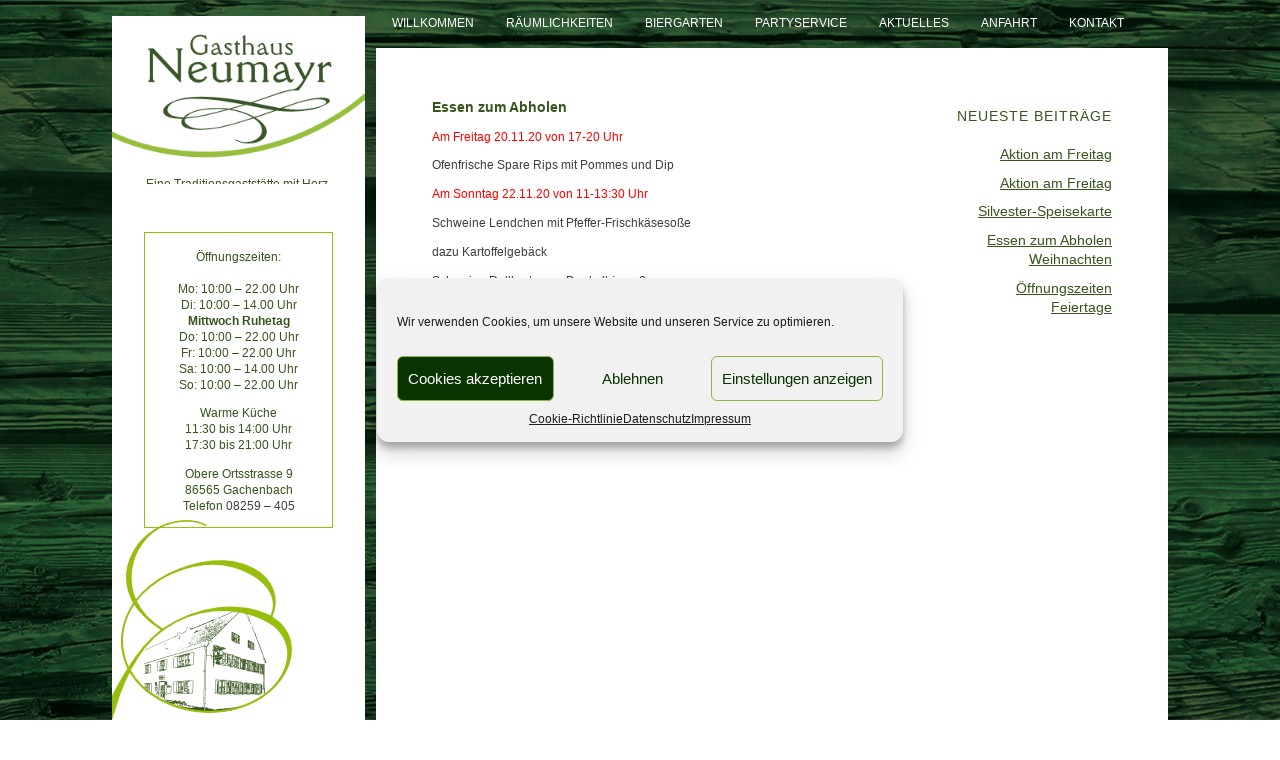

--- FILE ---
content_type: text/css
request_url: https://gasthaus-neumayr.de/wp-content/themes/blw/style.css?ver=6.1.9
body_size: 19449
content:
/*!
Theme Name: blw
Theme URI: http://underscores.me/
Author: Michael Bleicher
Author URI: http://www.bleicher-webdesign.de
Description: Kundenprojekt Gasthaus Neymar
Version: 1.0.0
License: GNU General Public License v2 or later
License URI: LICENSE
Text Domain: blw
Tags: custom-background, custom-logo, custom-menu, featured-images, threaded-comments, translation-ready

This theme, like WordPress, is licensed under the GPL.
Use it to make something cool, have fun, and share what you've learned with others.

blw is based on Underscores https://underscores.me/, (C) 2012-2017 Automattic, Inc.
Underscores is distributed under the terms of the GNU GPL v2 or later.

Normalizing styles have been helped along thanks to the fine work of
Nicolas Gallagher and Jonathan Neal https://necolas.github.io/normalize.css/
*/
/*--------------------------------------------------------------
>>> TABLE OF CONTENTS:
----------------------------------------------------------------
# Normalize
# Typography
# Elements
# Forms
# Navigation
	## Links
	## Menus
# Accessibility
# Alignments
# Clearings
# Widgets
# Content
	## Posts and pages
	## Comments
# Infinite scroll
# Media
	## Captions
	## Galleries
--------------------------------------------------------------*/
/*! normalize.css v7.0.0 | MIT License | github.com/necolas/normalize.css */button,hr,input{overflow:visible}audio,canvas,progress,video{display:inline-block}progress,sub,sup{vertical-align:baseline}[type=checkbox],[type=radio],legend{box-sizing:border-box;padding:0}html{line-height:1.15;-ms-text-size-adjust:100%;-webkit-text-size-adjust:100%}body{margin:0}article,aside,details,figcaption,figure,footer,header,main,menu,nav,section{display:block}h1{font-size:2em;margin:.67em 0}figure{margin:1em 40px}hr{box-sizing:content-box;height:0}code,kbd,pre,samp{font-family:monospace,monospace;font-size:1em}a{background-color:transparent;-webkit-text-decoration-skip:objects}abbr[title]{border-bottom:none;text-decoration:underline;text-decoration:underline dotted}b,strong{font-weight:bolder}dfn{font-style:italic}mark{background-color:#ff0;color:#000}small{font-size:80%}sub,sup{font-size:75%;line-height:0;position:relative}sub{bottom:-.25em}sup{top:-.5em}audio:not([controls]){display:none;height:0}img{border-style:none}svg:not(:root){overflow:hidden}button,input,optgroup,select,textarea{font-family:sans-serif;font-size:100%;line-height:1.15;margin:0}button,select{text-transform:none}[type=reset],[type=submit],button,html [type=button]{-webkit-appearance:button}[type=button]::-moz-focus-inner,[type=reset]::-moz-focus-inner,[type=submit]::-moz-focus-inner,button::-moz-focus-inner{border-style:none;padding:0}[type=button]:-moz-focusring,[type=reset]:-moz-focusring,[type=submit]:-moz-focusring,button:-moz-focusring{outline:ButtonText dotted 1px}fieldset{padding:.35em .75em .625em}legend{color:inherit;display:table;max-width:100%;white-space:normal}textarea{overflow:auto}[type=number]::-webkit-inner-spin-button,[type=number]::-webkit-outer-spin-button{height:auto}[type=search]{-webkit-appearance:textfield;outline-offset:-2px}[type=search]::-webkit-search-cancel-button,[type=search]::-webkit-search-decoration{-webkit-appearance:none}::-webkit-file-upload-button{-webkit-appearance:button;font:inherit}summary{display:list-item}[hidden],template{display:none}
/*--------------------------------------------------------------
# Typography
--------------------------------------------------------------*/
body,
button,
input,
select,
optgroup,
textarea {
	color: #404040;
	font-family: sans-serif;
	font-size: 12px;
	line-height: 1.35;
}

h1, h2, h3, h4, h5, h6 {
	clear: both;
	color: rgb(55,85,29);
}

p {
	margin-bottom: 0.8rem;
}

dfn, cite, em, i {
	font-style: italic;
}

blockquote {
	margin: 0 1.5em;
}

address {
	margin: 0 0 1.5em;
}

pre {
	background: #eee;
	font-family: "Courier 10 Pitch", Courier, monospace;
	font-size: 15px;
	font-size: 0.9375rem;
	line-height: 1.6;
	margin-bottom: 1.6em;
	max-width: 100%;
	overflow: auto;
	padding: 1.6em;
}

code, kbd, tt, var {
	font-family: Monaco, Consolas, "Andale Mono", "DejaVu Sans Mono", monospace;
	font-size: 15px;
	font-size: 0.9375rem;
}

abbr, acronym {
	border-bottom: 1px dotted #666;
	cursor: help;
}

mark, ins {
	background: #fff9c0;
	text-decoration: none;
}

big {
	font-size: 125%;
}

/*--------------------------------------------------------------
# Elements
--------------------------------------------------------------*/
html {
	box-sizing: border-box;
}

*,
*:before,
*:after {
	box-sizing: inherit;
}

body {
	background: #fff;
	/* Fallback for when there is no custom background color defined. */
}

hr {
	background-color: #ccc;
	border: 0;
	height: 1px;
	margin-bottom: 1.5em;
}

/*
ul, ol {
	margin: 0 0 1.5em 3em;
}
*/

ul {
	list-style: disc;
}

ol {
	list-style: decimal;
}

li > ul,
li > ol {
	margin-bottom: 0;
	margin-left: 1.5em;
}

dt {
	font-weight: bold;
}

dd {
	margin: 0 1.5em 1.5em;
}

img {
	height: auto;
	/* Make sure images are scaled correctly. */
	max-width: 100%;
	/* Adhere to container width. */
}

figure {
	margin: 1em 0;
	/* Extra wide images within figure tags don't overflow the content area. */
}

table {
	margin: 0 0 1.5em;
	width: 100%;
}

/*--------------------------------------------------------------
# Forms
--------------------------------------------------------------*/
button,
input[type="button"],
input[type="reset"],
input[type="submit"] {
	border: 1px solid;
	border-color: #ccc #ccc #bbb;
	border-radius: 3px;
	background: #e6e6e6;
	color: rgba(0, 0, 0, 0.8);
	font-size: 12px;
	font-size: 0.75rem;
	line-height: 1;
	padding: .6em 1em .4em;
}

button:hover,
input[type="button"]:hover,
input[type="reset"]:hover,
input[type="submit"]:hover {
	border-color: #ccc #bbb #aaa;
}

button:active, button:focus,
input[type="button"]:active,
input[type="button"]:focus,
input[type="reset"]:active,
input[type="reset"]:focus,
input[type="submit"]:active,
input[type="submit"]:focus {
	border-color: #aaa #bbb #bbb;
}

input[type="text"],
input[type="email"],
input[type="url"],
input[type="password"],
input[type="search"],
input[type="number"],
input[type="tel"],
input[type="range"],
input[type="date"],
input[type="month"],
input[type="week"],
input[type="time"],
input[type="datetime"],
input[type="datetime-local"],
input[type="color"],
textarea {
	color: #666;
	border: 1px solid #ccc;
	border-radius: 3px;
	padding: 3px;
}

input[type="text"]:focus,
input[type="email"]:focus,
input[type="url"]:focus,
input[type="password"]:focus,
input[type="search"]:focus,
input[type="number"]:focus,
input[type="tel"]:focus,
input[type="range"]:focus,
input[type="date"]:focus,
input[type="month"]:focus,
input[type="week"]:focus,
input[type="time"]:focus,
input[type="datetime"]:focus,
input[type="datetime-local"]:focus,
input[type="color"]:focus,
textarea:focus {
	color: #111;
}

select {
	border: 1px solid #ccc;
}

textarea {
	width: 100%;
}

/*--------------------------------------------------------------
# Navigation
--------------------------------------------------------------*/
/*--------------------------------------------------------------
## Links
--------------------------------------------------------------*/
a {
	color: rgb(55,85,29);
}

a:visited {
	color: rgb(55,85,29);
}

a:hover, a:focus, a:active {
	color: rgb(151,190,13);
}

a:focus {
	outline: thin dotted;
}

a:hover, a:active {
	outline: 0;
}

/*--------------------------------------------------------------
## Menus
--------------------------------------------------------------*/
.main-navigation {
	clear: both;
	display: block;
	float: left;
	width: 100%;
}

.main-navigation ul {
	display: none;
	list-style: none;
	margin: 0;
	padding-left: 0;
}

.main-navigation ul ul {
	box-shadow: 0 3px 3px rgba(0, 0, 0, 0.2);
	float: left;
	position: absolute;
	top: 100%;
	left: -999em;
	z-index: 99999;
}

.main-navigation ul ul ul {
	left: -999em;
	top: 0;
}

.main-navigation ul ul li:hover > ul,
.main-navigation ul ul li.focus > ul {
	left: 100%;
}

.main-navigation ul ul a {
	width: 200px;
}

.main-navigation ul li:hover > ul,
.main-navigation ul li.focus > ul {
	left: auto;
}

.main-navigation li {
	float: left;
	position: relative;
}

.main-navigation a {
	display: block;
	text-decoration: none;
}

/* Small menu. */
.menu-toggle,
.main-navigation.toggled ul {
	display: block;
}

@media screen and (min-width: 1024px) {
	.menu-toggle {
		display: none;
	}
	.main-navigation ul {
		display: block;
	}
}

.site-main .comment-navigation, .site-main
.posts-navigation, .site-main
.post-navigation {
	margin: 0 0 1.5em;
	overflow: hidden;
}

.comment-navigation .nav-previous,
.posts-navigation .nav-previous,
.post-navigation .nav-previous {
	float: left;
	width: 50%;
}

.comment-navigation .nav-next,
.posts-navigation .nav-next,
.post-navigation .nav-next {
	float: right;
	text-align: right;
	width: 50%;
}

/*--------------------------------------------------------------
# Accessibility
--------------------------------------------------------------*/
/* Text meant only for screen readers. */
.screen-reader-text {
	border: 0;
	clip: rect(1px, 1px, 1px, 1px);
	clip-path: inset(50%);
	height: 1px;
	margin: -1px;
	overflow: hidden;
	padding: 0;
	position: absolute !important;
	width: 1px;
	word-wrap: normal !important; /* Many screen reader and browser combinations announce broken words as they would appear visually. */
}

.screen-reader-text:focus {
	background-color: #f1f1f1;
	border-radius: 3px;
	box-shadow: 0 0 2px 2px rgba(0, 0, 0, 0.6);
	clip: auto !important;
	clip-path: none;
	color: #21759b;
	display: block;
	font-size: 14px;
	font-size: 0.875rem;
	font-weight: bold;
	height: auto;
	left: 5px;
	line-height: normal;
	padding: 15px 23px 14px;
	text-decoration: none;
	top: 5px;
	width: auto;
	z-index: 100000;
	/* Above WP toolbar. */
}

/* Do not show the outline on the skip link target. */
#content[tabindex="-1"]:focus {
	outline: 0;
}

/*--------------------------------------------------------------
# Alignments
--------------------------------------------------------------*/
.alignleft {
	display: inline;
	float: left;
	margin-right: 1.5em;
}

.alignright {
	display: inline;
	float: right;
	margin-left: 1.5em;
}

.aligncenter {
	clear: both;
	display: block;
	margin-left: auto;
	margin-right: auto;
}

/*--------------------------------------------------------------
# Clearings
--------------------------------------------------------------*/
.clear:before,
.clear:after,
.entry-content:before,
.entry-content:after,
.comment-content:before,
.comment-content:after,
.site-header:before,
.site-header:after,
.site-content:before,
.site-content:after,
.site-footer:before,
.site-footer:after {
	content: "";
	display: table;
	table-layout: fixed;
}

.clear:after,
.entry-content:after,
.comment-content:after,
.site-header:after,
.site-content:after,
.site-footer:after,
.clearfix {
	clear: both;
}

/*--------------------------------------------------------------
# Widgets
--------------------------------------------------------------*/
.widget {
	margin: 0 0 1.5em;
	/* Make sure select elements fit in widgets. */
}

.widget select {
	max-width: 100%;
}

/*--------------------------------------------------------------
# Content
--------------------------------------------------------------*/
/*--------------------------------------------------------------
## Posts and pages
--------------------------------------------------------------*/
.sticky {
	display: block;
}


.updated:not(.published) {
	display: none;
}


.page-links {
	clear: both;
	margin: 0 0 1.5em;
}

/*--------------------------------------------------------------
## Comments
--------------------------------------------------------------*/
.comment-content a {
	word-wrap: break-word;
}

.bypostauthor {
	display: block;
}

/*--------------------------------------------------------------
# Infinite scroll
--------------------------------------------------------------*/
/* Globally hidden elements when Infinite Scroll is supported and in use. */
.infinite-scroll .posts-navigation,
.infinite-scroll.neverending .site-footer {
	/* Theme Footer (when set to scrolling) */
	display: none;
}

/* When Infinite Scroll has reached its end we need to re-display elements that were hidden (via .neverending) before. */
.infinity-end.neverending .site-footer {
	display: block;
}

/*--------------------------------------------------------------
# Media
--------------------------------------------------------------*/
.page-content .wp-smiley,
.entry-content .wp-smiley,
.comment-content .wp-smiley {
	border: none;
	margin-bottom: 0;
	margin-top: 0;
	padding: 0;
}

/* Make sure embeds and iframes fit their containers. */
embed,
iframe,
object {
	max-width: 100%;
}

/* Make sure logo link wraps around logo image. */
.custom-logo-link {
	display: block;
}

/*--------------------------------------------------------------
## Captions
--------------------------------------------------------------*/
 {
	margin-bottom: 1.5em;
	max-width: 100%;
}

.wp-caption img[class*="wp-image-"] {
	display: block;
	margin-left: auto;
	margin-right: auto;
}

.wp-caption .wp-caption-text {
	margin: 0.8075em 0;
}

.wp-caption-text {
	text-align: center;
}

/*--------------------------------------------------------------
## Galleries
--------------------------------------------------------------*/
.gallery {
	margin-bottom: 1.5em;
}

.gallery-item {
	display: inline-block;
	text-align: center;
	vertical-align: top;
	width: 100%;
}

.gallery-columns-2 .gallery-item {
	max-width: 50%;
}

.gallery-columns-3 .gallery-item {
	max-width: 33.33%;
}

.gallery-columns-4 .gallery-item {
	max-width: 25%;
}

.gallery-columns-5 .gallery-item {
	max-width: 20%;
}

.gallery-columns-6 .gallery-item {
	max-width: 16.66%;
}

.gallery-columns-7 .gallery-item {
	max-width: 14.28%;
}

.gallery-columns-8 .gallery-item {
	max-width: 12.5%;
}

.gallery-columns-9 .gallery-item {
	max-width: 11.11%;
}

.gallery-caption {
	display: block;
}

/* Eigene Styles */


#page {
	max-width: 68rem;
	margin: 0 auto;
	padding: 1rem;
}

.site-footer {
	max-width: 68rem;
	margin: 0 auto;
	padding: 0 1rem;
}

#masthead {
	position: relative;
	background: #fff;
}

.site-header .header-unten {
	display: none;
}
.custom-logo {
	margin-top: 1rem;
}

.site-branding {
	text-align: center;
}

.entry-title,
h2 {
	color: rgb(55,85,29);
	font-size: 120%;
	font-weight: bold;
}

.entry-title a {
	color: rgb(55,85,29);
}
.header-unten {
	background-color: #fff;
	color: 404040;
	padding: 1rem;
}

#text-6{
	border: 1px solid rgb(151,190,13);
	margin: 2rem;
	padding: 0 1rem;
	text-align: center;
}
.main-navigation a {
	text-transform: uppercase;
	color: #fff;
	font-weight: 300;
	margin-right: 2.5rem;
}

#menu-footer-navigation a,
.main-navigation a {
	text-transform: uppercase;
	color: #fff;
	font-weight: 300;
	margin-right: 2.5rem;
	text-decoration: none;
}


#menu-footer-navigation li:last-child a,
.main-navigation li:last-child a {
	margin-right: 0;
}

h4.widget-title {font-weight: normal;}

.header-unten .textwidget,
.logotext {
	color: rgb(55,85,29);
}

#main {
	margin-top: 2rem;
	padding-top: 2rem;
}

#main li {
	list-style-image: url("/wp-content/uploads/listenpunkt.png");
}

.site-footer {
	color: #fff;
	font-size: 0.65rem;
	font-weight: 300;
}

#menu-footer-navigation {
	list-style: none;
	display: inline-block;
}

#menu-footer-navigation  li{
	display: inline;
}

button, input[type="button"], input[type="reset"], input[type="submit"] {
	border: 2px solid;
	border-color: #000;
	border-radius: 0;
	background: #fff;
	color: rgba(0, 0, 0, 0.8);
	font-size: 12px;
	font-size: 0.75rem;
	line-height: 1;
	padding: .6em 1em .4em;
}

.textwidget a:link,
.textwidget a:visited {
	color: #404040;
	text-decoration: none;
}

.textwidget a:hover,
.textwidget a:active {
	color: rgb(151,190,13);
}


.menu-toggle {
	text-align: center;
	width: 100%;
	background: rgb(151,190,13);
	border: 2px solid rgb(151,190,13);
	line-height: 2.5;
}

.menu-toggle:hover {
	background-color: rgb(55,85,29);
	border: 2px solid rgb(55,85,29);
	color: rgb(151,190,13);
}

.spalte-rechts {
	padding: 0 3rem;
}

.menu-footer-navigation-container,
.site-footer .widget_text {
	text-align: center;
}

.menu-footer-navigation-container ul {
	padding-left: 0;
}

.menu-hauptnavigation-container {
	position: relative;
}
#primary-menu {
	background: #fff;
	z-index: 99;
	position: absolute;
	width: 100%;
	border-bottom: 2px solid rgb(151,190,13);
}

#primary-menu li {
	display: block;
	float: none;	
	text-align: center;
	line-height: 3;
}

#primary-menu li a {
	color: #404040;
	margin: 0 1rem;
	border-top: 1px dashed rgb(151,190,13);
	
}

#primary-menu li:first-child a {
	border-top: none;
	
}

.spalte-links {
	margin-bottom: 1.5rem;
}

.archive #main,
.archive #secondary,
.single #main,
.single #secondary,
.blog #main,
.blog #secondary {
	padding: 0.5rem;
}
#primary {
	background: #fff;
	margin-top: 2rem;
}
#secondary .widget-title {
	color: rgb(55,85,29);
	text-transform: uppercase;
	letter-spacing: 1px;
	font-size: 120%;
	font-weight: normal;
	text-align: right;
}

#secondary ul {
	color: rgb(55,85,29);
	font-size: 120%;
	font-weight: normal;
	text-align: right;
	list-style: none;
}

#secondary ul li {
	margin-bottom: 0.6rem;
}


@media screen and (min-width: 359px) {
	.custom-logo {
		border: 1px solid rgb(151,190,13);
	}
}


@media screen and (min-width: 600px) {

	.home #primary {
		padding-right: 3rem;
		padding-left: 0rem;
	}
	.spalte-links {
		width: 48%;
		float: left;
		margin-right: 4%;
	}
	.spalte-rechts {
		float: left;
		width: 48%;
		padding: 0 1rem;
	}



}

.navigation.post-navigation {
	border-top: 1px dashed #ccc;
	padding: 0.5rem 0;
}

@media screen and (min-width: 768px) {
	#page {
		display: -ms-flex;
		display: flex;
	}
	.header-unten {
		display: block;
		background-image: url(/wp-content/uploads/bg-header-02.png);
		background-repeat: no-repeat;
		background-position: left bottom;
		padding: 1rem 0 10rem;
	}
	#masthead {
		float: left;
		width: 29%;
		margin-right: 1%;
	}
	#content {
		float: left;
		width: 70%;
		display: inline-block;
	}
	.site-header .header-unten {
		display: inline-block;
		width: 100%;
		position: absolute;
		bottom: 0;
	}
	
	.site-footer .header-unten {
		display: none;
	}
	#menu-footer-navigation {
		float: right;
		margin-right: 0;
	}
	
	.site-footer section:first-child {
		float: left;
	}
	.site-footer section:last-child {
		float: right;
		padding: 0;
	}
	.site-footer .widget_text {
		text-align: left;
		float: left;
	}
	#primary {
		min-height: 42rem;
		padding: 0 3rem;
	}
	.home .spalte-links {
		margin-bottom: 0;
		padding-bottom: 0;
	}
	.custom-logo {
		border: none;
	}

}

@media screen and (min-width: 880px) {
	.main-navigation a {
		margin-right: 1rem;
	}
}

@media screen and (min-width: 940px) {
	.main-navigation a {
		margin-right: 1.5rem;
	}
	#masthead {
		width: 24%;
	}
	#content {
		width: 75%;
	}
}

@media screen and (min-width: 1024px) {
	.main-navigation a {
		margin-right: 2rem;
	}
	#primary-menu {
		background: transparent;
		border: none;
	}
	#primary-menu li {
		display: inline;
		float: left;
		line-height: 1.3;
	}
	#primary-menu li a{
		border: none;
		color: #fff;
	}
	.single #main,
	.archive #main,
	.blog #main {
		float: left;
		width: 65%;
		margin-right: 5%;
	}
	.single #secondary,
	.archive #secondary,
	.blog #secondary {
		float: left;
		width: 30%;
		margin-top: 2rem;
	}



}

@media screen and (min-width: 1100px) {
	.main-navigation a {
		margin-right: 2.5rem;
	}
}
li.current-menu-item a {
	color: #97BE0D !important;
}
